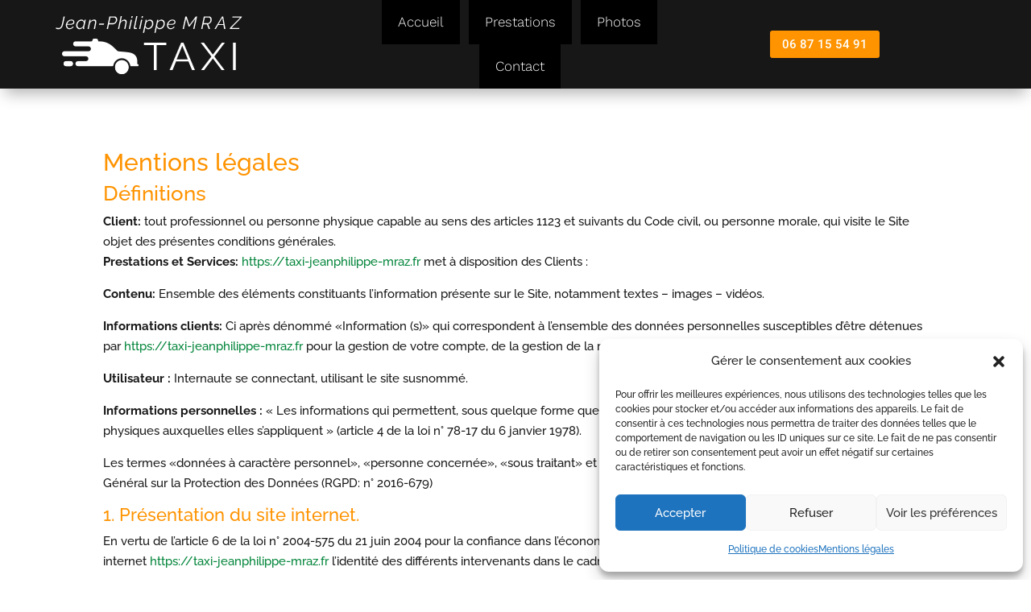

--- FILE ---
content_type: text/css; charset=utf-8
request_url: https://taxi-jeanphilippe-mraz.fr/wp-content/et-cache/10/et-core-unified-10.min.css?ver=1767870970
body_size: 286
content:
.menuPers .et_pb_menu__menu li a{color:white!important;background-color:#000000!important;padding:19px 20px!important;display:block;height:100%;line-height:1}.menuPers .et_pb_menu__menu .current-menu-item>a{background-color:#ff9300!important;color:white!important}.menuPers .et_pb_menu__menu li:not(.current-menu-item):hover>a{background-color:#ff9300!important}.menuPers .et_pb_menu__menu li{margin-right:0!important;padding-right:0!important}.menuPers .et-menu a:hover{opacity:1!important}.menuPers .et_pb_menu__menu>nav>ul>li{margin-top:0px!important}.menuPers .et_pb_menu .et-menu>li{padding-left:0px!important}@media (min-width:1200px){#zoom-background{animation:zoomin 30s infinite linear 1s}}@keyframes zoomin{0%{background-size:100%}50%{background-size:120%}100%{background-size:100%}}@-webkit-keyframes zoomin{0%{background-size:100%}50%{background-size:120%}100%{background-size:100%}}.imgRef{width:23%;margin-left:9px}@media screen and (max-width:768px){.imgRef{width:45%}}@media screen and (max-width:480px){.imgRef{width:45%}}